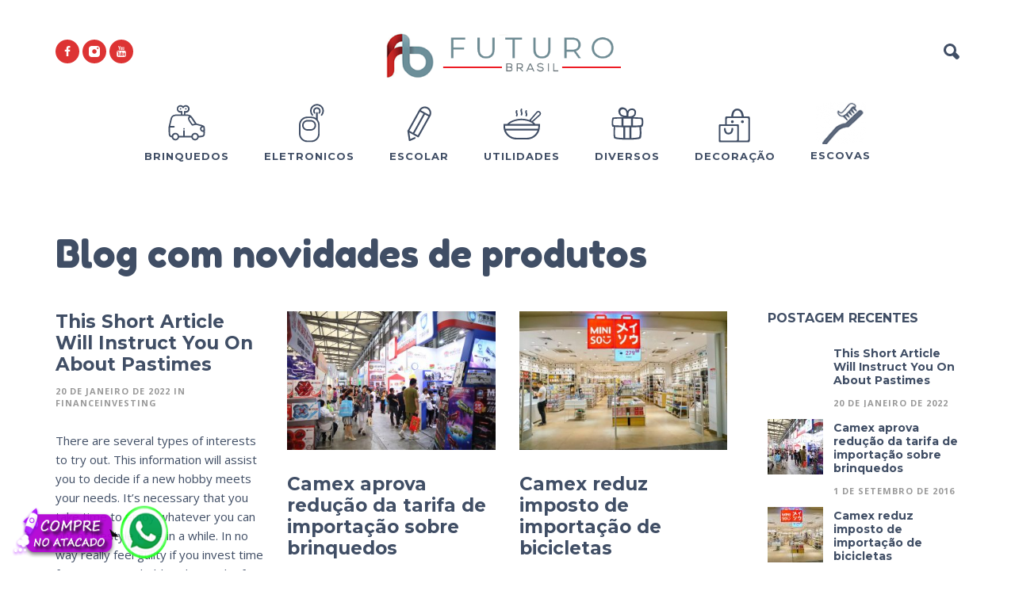

--- FILE ---
content_type: text/html; charset=UTF-8
request_url: https://futurobrasil.com/blog/
body_size: 15219
content:
<!DOCTYPE html>
<html lang="pt-BR">
<head>
	<meta charset="UTF-8">
	<meta name="viewport" content="width=device-width, initial-scale=1, maximum-scale=1, user-scalable=no"/>
	<meta name="format-detection" content="telephone=no"/>
	<link rel="profile" href="http://gmpg.org/xfn/11">
	<title>Blog com novidades de produtos &#8211; Futuro Brasil Importação e Exportação</title>
<meta name='robots' content='max-image-preview:large' />
	<style>img:is([sizes="auto" i], [sizes^="auto," i]) { contain-intrinsic-size: 3000px 1500px }</style>
	<link rel="alternate" type="application/rss+xml" title="Feed para Futuro Brasil Importação e Exportação &raquo;" href="https://futurobrasil.com/feed/" />
<link rel="alternate" type="application/rss+xml" title="Feed de comentários para Futuro Brasil Importação e Exportação &raquo;" href="https://futurobrasil.com/comments/feed/" />
<script type="text/javascript">
/* <![CDATA[ */
window._wpemojiSettings = {"baseUrl":"https:\/\/s.w.org\/images\/core\/emoji\/15.0.3\/72x72\/","ext":".png","svgUrl":"https:\/\/s.w.org\/images\/core\/emoji\/15.0.3\/svg\/","svgExt":".svg","source":{"concatemoji":"https:\/\/futurobrasil.com\/wp-includes\/js\/wp-emoji-release.min.js?ver=6.7.4"}};
/*! This file is auto-generated */
!function(i,n){var o,s,e;function c(e){try{var t={supportTests:e,timestamp:(new Date).valueOf()};sessionStorage.setItem(o,JSON.stringify(t))}catch(e){}}function p(e,t,n){e.clearRect(0,0,e.canvas.width,e.canvas.height),e.fillText(t,0,0);var t=new Uint32Array(e.getImageData(0,0,e.canvas.width,e.canvas.height).data),r=(e.clearRect(0,0,e.canvas.width,e.canvas.height),e.fillText(n,0,0),new Uint32Array(e.getImageData(0,0,e.canvas.width,e.canvas.height).data));return t.every(function(e,t){return e===r[t]})}function u(e,t,n){switch(t){case"flag":return n(e,"\ud83c\udff3\ufe0f\u200d\u26a7\ufe0f","\ud83c\udff3\ufe0f\u200b\u26a7\ufe0f")?!1:!n(e,"\ud83c\uddfa\ud83c\uddf3","\ud83c\uddfa\u200b\ud83c\uddf3")&&!n(e,"\ud83c\udff4\udb40\udc67\udb40\udc62\udb40\udc65\udb40\udc6e\udb40\udc67\udb40\udc7f","\ud83c\udff4\u200b\udb40\udc67\u200b\udb40\udc62\u200b\udb40\udc65\u200b\udb40\udc6e\u200b\udb40\udc67\u200b\udb40\udc7f");case"emoji":return!n(e,"\ud83d\udc26\u200d\u2b1b","\ud83d\udc26\u200b\u2b1b")}return!1}function f(e,t,n){var r="undefined"!=typeof WorkerGlobalScope&&self instanceof WorkerGlobalScope?new OffscreenCanvas(300,150):i.createElement("canvas"),a=r.getContext("2d",{willReadFrequently:!0}),o=(a.textBaseline="top",a.font="600 32px Arial",{});return e.forEach(function(e){o[e]=t(a,e,n)}),o}function t(e){var t=i.createElement("script");t.src=e,t.defer=!0,i.head.appendChild(t)}"undefined"!=typeof Promise&&(o="wpEmojiSettingsSupports",s=["flag","emoji"],n.supports={everything:!0,everythingExceptFlag:!0},e=new Promise(function(e){i.addEventListener("DOMContentLoaded",e,{once:!0})}),new Promise(function(t){var n=function(){try{var e=JSON.parse(sessionStorage.getItem(o));if("object"==typeof e&&"number"==typeof e.timestamp&&(new Date).valueOf()<e.timestamp+604800&&"object"==typeof e.supportTests)return e.supportTests}catch(e){}return null}();if(!n){if("undefined"!=typeof Worker&&"undefined"!=typeof OffscreenCanvas&&"undefined"!=typeof URL&&URL.createObjectURL&&"undefined"!=typeof Blob)try{var e="postMessage("+f.toString()+"("+[JSON.stringify(s),u.toString(),p.toString()].join(",")+"));",r=new Blob([e],{type:"text/javascript"}),a=new Worker(URL.createObjectURL(r),{name:"wpTestEmojiSupports"});return void(a.onmessage=function(e){c(n=e.data),a.terminate(),t(n)})}catch(e){}c(n=f(s,u,p))}t(n)}).then(function(e){for(var t in e)n.supports[t]=e[t],n.supports.everything=n.supports.everything&&n.supports[t],"flag"!==t&&(n.supports.everythingExceptFlag=n.supports.everythingExceptFlag&&n.supports[t]);n.supports.everythingExceptFlag=n.supports.everythingExceptFlag&&!n.supports.flag,n.DOMReady=!1,n.readyCallback=function(){n.DOMReady=!0}}).then(function(){return e}).then(function(){var e;n.supports.everything||(n.readyCallback(),(e=n.source||{}).concatemoji?t(e.concatemoji):e.wpemoji&&e.twemoji&&(t(e.twemoji),t(e.wpemoji)))}))}((window,document),window._wpemojiSettings);
/* ]]> */
</script>
<link rel='stylesheet' id='twb-open-sans-css' href='https://fonts.googleapis.com/css?family=Open+Sans%3A300%2C400%2C500%2C600%2C700%2C800&#038;display=swap&#038;ver=6.7.4' type='text/css' media='all' />
<link rel='stylesheet' id='twb-global-css' href='https://futurobrasil.com/wp-content/plugins/form-maker/booster/assets/css/global.css?ver=1.0.0' type='text/css' media='all' />
<style id='wp-emoji-styles-inline-css' type='text/css'>

	img.wp-smiley, img.emoji {
		display: inline !important;
		border: none !important;
		box-shadow: none !important;
		height: 1em !important;
		width: 1em !important;
		margin: 0 0.07em !important;
		vertical-align: -0.1em !important;
		background: none !important;
		padding: 0 !important;
	}
</style>
<link rel='stylesheet' id='wp-block-library-css' href='https://futurobrasil.com/wp-includes/css/dist/block-library/style.min.css?ver=6.7.4' type='text/css' media='all' />
<style id='ce4wp-subscribe-style-inline-css' type='text/css'>
.wp-block-ce4wp-subscribe{max-width:840px;margin:0 auto}.wp-block-ce4wp-subscribe .title{margin-bottom:0}.wp-block-ce4wp-subscribe .subTitle{margin-top:0;font-size:0.8em}.wp-block-ce4wp-subscribe .disclaimer{margin-top:5px;font-size:0.8em}.wp-block-ce4wp-subscribe .disclaimer .disclaimer-label{margin-left:10px}.wp-block-ce4wp-subscribe .inputBlock{width:100%;margin-bottom:10px}.wp-block-ce4wp-subscribe .inputBlock input{width:100%}.wp-block-ce4wp-subscribe .inputBlock label{display:inline-block}.wp-block-ce4wp-subscribe .submit-button{margin-top:25px;display:block}.wp-block-ce4wp-subscribe .required-text{display:inline-block;margin:0;padding:0;margin-left:0.3em}.wp-block-ce4wp-subscribe .onSubmission{height:0;max-width:840px;margin:0 auto}.wp-block-ce4wp-subscribe .firstNameSummary .lastNameSummary{text-transform:capitalize}.wp-block-ce4wp-subscribe .ce4wp-inline-notification{display:flex;flex-direction:row;align-items:center;padding:13px 10px;width:100%;height:40px;border-style:solid;border-color:orange;border-width:1px;border-left-width:4px;border-radius:3px;background:rgba(255,133,15,0.1);flex:none;order:0;flex-grow:1;margin:0px 0px}.wp-block-ce4wp-subscribe .ce4wp-inline-warning-text{font-style:normal;font-weight:normal;font-size:16px;line-height:20px;display:flex;align-items:center;color:#571600;margin-left:9px}.wp-block-ce4wp-subscribe .ce4wp-inline-warning-icon{color:orange}.wp-block-ce4wp-subscribe .ce4wp-inline-warning-arrow{color:#571600;margin-left:auto}.wp-block-ce4wp-subscribe .ce4wp-banner-clickable{cursor:pointer}.ce4wp-link{cursor:pointer}

.no-flex{display:block}.sub-header{margin-bottom:1em}


</style>
<style id='classic-theme-styles-inline-css' type='text/css'>
/*! This file is auto-generated */
.wp-block-button__link{color:#fff;background-color:#32373c;border-radius:9999px;box-shadow:none;text-decoration:none;padding:calc(.667em + 2px) calc(1.333em + 2px);font-size:1.125em}.wp-block-file__button{background:#32373c;color:#fff;text-decoration:none}
</style>
<style id='global-styles-inline-css' type='text/css'>
:root{--wp--preset--aspect-ratio--square: 1;--wp--preset--aspect-ratio--4-3: 4/3;--wp--preset--aspect-ratio--3-4: 3/4;--wp--preset--aspect-ratio--3-2: 3/2;--wp--preset--aspect-ratio--2-3: 2/3;--wp--preset--aspect-ratio--16-9: 16/9;--wp--preset--aspect-ratio--9-16: 9/16;--wp--preset--color--black: #000000;--wp--preset--color--cyan-bluish-gray: #abb8c3;--wp--preset--color--white: #ffffff;--wp--preset--color--pale-pink: #f78da7;--wp--preset--color--vivid-red: #cf2e2e;--wp--preset--color--luminous-vivid-orange: #ff6900;--wp--preset--color--luminous-vivid-amber: #fcb900;--wp--preset--color--light-green-cyan: #7bdcb5;--wp--preset--color--vivid-green-cyan: #00d084;--wp--preset--color--pale-cyan-blue: #8ed1fc;--wp--preset--color--vivid-cyan-blue: #0693e3;--wp--preset--color--vivid-purple: #9b51e0;--wp--preset--gradient--vivid-cyan-blue-to-vivid-purple: linear-gradient(135deg,rgba(6,147,227,1) 0%,rgb(155,81,224) 100%);--wp--preset--gradient--light-green-cyan-to-vivid-green-cyan: linear-gradient(135deg,rgb(122,220,180) 0%,rgb(0,208,130) 100%);--wp--preset--gradient--luminous-vivid-amber-to-luminous-vivid-orange: linear-gradient(135deg,rgba(252,185,0,1) 0%,rgba(255,105,0,1) 100%);--wp--preset--gradient--luminous-vivid-orange-to-vivid-red: linear-gradient(135deg,rgba(255,105,0,1) 0%,rgb(207,46,46) 100%);--wp--preset--gradient--very-light-gray-to-cyan-bluish-gray: linear-gradient(135deg,rgb(238,238,238) 0%,rgb(169,184,195) 100%);--wp--preset--gradient--cool-to-warm-spectrum: linear-gradient(135deg,rgb(74,234,220) 0%,rgb(151,120,209) 20%,rgb(207,42,186) 40%,rgb(238,44,130) 60%,rgb(251,105,98) 80%,rgb(254,248,76) 100%);--wp--preset--gradient--blush-light-purple: linear-gradient(135deg,rgb(255,206,236) 0%,rgb(152,150,240) 100%);--wp--preset--gradient--blush-bordeaux: linear-gradient(135deg,rgb(254,205,165) 0%,rgb(254,45,45) 50%,rgb(107,0,62) 100%);--wp--preset--gradient--luminous-dusk: linear-gradient(135deg,rgb(255,203,112) 0%,rgb(199,81,192) 50%,rgb(65,88,208) 100%);--wp--preset--gradient--pale-ocean: linear-gradient(135deg,rgb(255,245,203) 0%,rgb(182,227,212) 50%,rgb(51,167,181) 100%);--wp--preset--gradient--electric-grass: linear-gradient(135deg,rgb(202,248,128) 0%,rgb(113,206,126) 100%);--wp--preset--gradient--midnight: linear-gradient(135deg,rgb(2,3,129) 0%,rgb(40,116,252) 100%);--wp--preset--font-size--small: 13px;--wp--preset--font-size--medium: 20px;--wp--preset--font-size--large: 36px;--wp--preset--font-size--x-large: 42px;--wp--preset--font-family--inter: "Inter", sans-serif;--wp--preset--font-family--cardo: Cardo;--wp--preset--spacing--20: 0.44rem;--wp--preset--spacing--30: 0.67rem;--wp--preset--spacing--40: 1rem;--wp--preset--spacing--50: 1.5rem;--wp--preset--spacing--60: 2.25rem;--wp--preset--spacing--70: 3.38rem;--wp--preset--spacing--80: 5.06rem;--wp--preset--shadow--natural: 6px 6px 9px rgba(0, 0, 0, 0.2);--wp--preset--shadow--deep: 12px 12px 50px rgba(0, 0, 0, 0.4);--wp--preset--shadow--sharp: 6px 6px 0px rgba(0, 0, 0, 0.2);--wp--preset--shadow--outlined: 6px 6px 0px -3px rgba(255, 255, 255, 1), 6px 6px rgba(0, 0, 0, 1);--wp--preset--shadow--crisp: 6px 6px 0px rgba(0, 0, 0, 1);}:where(.is-layout-flex){gap: 0.5em;}:where(.is-layout-grid){gap: 0.5em;}body .is-layout-flex{display: flex;}.is-layout-flex{flex-wrap: wrap;align-items: center;}.is-layout-flex > :is(*, div){margin: 0;}body .is-layout-grid{display: grid;}.is-layout-grid > :is(*, div){margin: 0;}:where(.wp-block-columns.is-layout-flex){gap: 2em;}:where(.wp-block-columns.is-layout-grid){gap: 2em;}:where(.wp-block-post-template.is-layout-flex){gap: 1.25em;}:where(.wp-block-post-template.is-layout-grid){gap: 1.25em;}.has-black-color{color: var(--wp--preset--color--black) !important;}.has-cyan-bluish-gray-color{color: var(--wp--preset--color--cyan-bluish-gray) !important;}.has-white-color{color: var(--wp--preset--color--white) !important;}.has-pale-pink-color{color: var(--wp--preset--color--pale-pink) !important;}.has-vivid-red-color{color: var(--wp--preset--color--vivid-red) !important;}.has-luminous-vivid-orange-color{color: var(--wp--preset--color--luminous-vivid-orange) !important;}.has-luminous-vivid-amber-color{color: var(--wp--preset--color--luminous-vivid-amber) !important;}.has-light-green-cyan-color{color: var(--wp--preset--color--light-green-cyan) !important;}.has-vivid-green-cyan-color{color: var(--wp--preset--color--vivid-green-cyan) !important;}.has-pale-cyan-blue-color{color: var(--wp--preset--color--pale-cyan-blue) !important;}.has-vivid-cyan-blue-color{color: var(--wp--preset--color--vivid-cyan-blue) !important;}.has-vivid-purple-color{color: var(--wp--preset--color--vivid-purple) !important;}.has-black-background-color{background-color: var(--wp--preset--color--black) !important;}.has-cyan-bluish-gray-background-color{background-color: var(--wp--preset--color--cyan-bluish-gray) !important;}.has-white-background-color{background-color: var(--wp--preset--color--white) !important;}.has-pale-pink-background-color{background-color: var(--wp--preset--color--pale-pink) !important;}.has-vivid-red-background-color{background-color: var(--wp--preset--color--vivid-red) !important;}.has-luminous-vivid-orange-background-color{background-color: var(--wp--preset--color--luminous-vivid-orange) !important;}.has-luminous-vivid-amber-background-color{background-color: var(--wp--preset--color--luminous-vivid-amber) !important;}.has-light-green-cyan-background-color{background-color: var(--wp--preset--color--light-green-cyan) !important;}.has-vivid-green-cyan-background-color{background-color: var(--wp--preset--color--vivid-green-cyan) !important;}.has-pale-cyan-blue-background-color{background-color: var(--wp--preset--color--pale-cyan-blue) !important;}.has-vivid-cyan-blue-background-color{background-color: var(--wp--preset--color--vivid-cyan-blue) !important;}.has-vivid-purple-background-color{background-color: var(--wp--preset--color--vivid-purple) !important;}.has-black-border-color{border-color: var(--wp--preset--color--black) !important;}.has-cyan-bluish-gray-border-color{border-color: var(--wp--preset--color--cyan-bluish-gray) !important;}.has-white-border-color{border-color: var(--wp--preset--color--white) !important;}.has-pale-pink-border-color{border-color: var(--wp--preset--color--pale-pink) !important;}.has-vivid-red-border-color{border-color: var(--wp--preset--color--vivid-red) !important;}.has-luminous-vivid-orange-border-color{border-color: var(--wp--preset--color--luminous-vivid-orange) !important;}.has-luminous-vivid-amber-border-color{border-color: var(--wp--preset--color--luminous-vivid-amber) !important;}.has-light-green-cyan-border-color{border-color: var(--wp--preset--color--light-green-cyan) !important;}.has-vivid-green-cyan-border-color{border-color: var(--wp--preset--color--vivid-green-cyan) !important;}.has-pale-cyan-blue-border-color{border-color: var(--wp--preset--color--pale-cyan-blue) !important;}.has-vivid-cyan-blue-border-color{border-color: var(--wp--preset--color--vivid-cyan-blue) !important;}.has-vivid-purple-border-color{border-color: var(--wp--preset--color--vivid-purple) !important;}.has-vivid-cyan-blue-to-vivid-purple-gradient-background{background: var(--wp--preset--gradient--vivid-cyan-blue-to-vivid-purple) !important;}.has-light-green-cyan-to-vivid-green-cyan-gradient-background{background: var(--wp--preset--gradient--light-green-cyan-to-vivid-green-cyan) !important;}.has-luminous-vivid-amber-to-luminous-vivid-orange-gradient-background{background: var(--wp--preset--gradient--luminous-vivid-amber-to-luminous-vivid-orange) !important;}.has-luminous-vivid-orange-to-vivid-red-gradient-background{background: var(--wp--preset--gradient--luminous-vivid-orange-to-vivid-red) !important;}.has-very-light-gray-to-cyan-bluish-gray-gradient-background{background: var(--wp--preset--gradient--very-light-gray-to-cyan-bluish-gray) !important;}.has-cool-to-warm-spectrum-gradient-background{background: var(--wp--preset--gradient--cool-to-warm-spectrum) !important;}.has-blush-light-purple-gradient-background{background: var(--wp--preset--gradient--blush-light-purple) !important;}.has-blush-bordeaux-gradient-background{background: var(--wp--preset--gradient--blush-bordeaux) !important;}.has-luminous-dusk-gradient-background{background: var(--wp--preset--gradient--luminous-dusk) !important;}.has-pale-ocean-gradient-background{background: var(--wp--preset--gradient--pale-ocean) !important;}.has-electric-grass-gradient-background{background: var(--wp--preset--gradient--electric-grass) !important;}.has-midnight-gradient-background{background: var(--wp--preset--gradient--midnight) !important;}.has-small-font-size{font-size: var(--wp--preset--font-size--small) !important;}.has-medium-font-size{font-size: var(--wp--preset--font-size--medium) !important;}.has-large-font-size{font-size: var(--wp--preset--font-size--large) !important;}.has-x-large-font-size{font-size: var(--wp--preset--font-size--x-large) !important;}
:where(.wp-block-post-template.is-layout-flex){gap: 1.25em;}:where(.wp-block-post-template.is-layout-grid){gap: 1.25em;}
:where(.wp-block-columns.is-layout-flex){gap: 2em;}:where(.wp-block-columns.is-layout-grid){gap: 2em;}
:root :where(.wp-block-pullquote){font-size: 1.5em;line-height: 1.6;}
</style>
<link rel='stylesheet' id='rs-plugin-settings-css' href='https://futurobrasil.com/wp-content/plugins/revslider---/public/assets/css/settings.css?ver=5.4.8.2' type='text/css' media='all' />
<style id='rs-plugin-settings-inline-css' type='text/css'>
#rs-demo-id {}
</style>
<style id='woocommerce-inline-inline-css' type='text/css'>
.woocommerce form .form-row .required { visibility: visible; }
</style>
<link rel='stylesheet' id='ideapark-core-css-css' href='https://futurobrasil.com/wp-content/uploads/kidz/min.css?ver=1721077695' type='text/css' media='all' />
<script type="text/template" id="tmpl-variation-template">
	<div class="woocommerce-variation-description">{{{ data.variation.variation_description }}}</div>
	<div class="woocommerce-variation-price">{{{ data.variation.price_html }}}</div>
	<div class="woocommerce-variation-availability">{{{ data.variation.availability_html }}}</div>
</script>
<script type="text/template" id="tmpl-unavailable-variation-template">
	<p role="alert">Desculpe, este produto não está disponível. Escolha uma combinação diferente.</p>
</script>
<script type="text/javascript" src="https://futurobrasil.com/wp-includes/js/jquery/jquery.min.js?ver=3.7.1" id="jquery-core-js"></script>
<script type="text/javascript" src="https://futurobrasil.com/wp-includes/js/jquery/jquery-migrate.min.js?ver=3.4.1" id="jquery-migrate-js"></script>
<script type="text/javascript" src="https://futurobrasil.com/wp-content/plugins/form-maker/booster/assets/js/circle-progress.js?ver=1.2.2" id="twb-circle-js"></script>
<script type="text/javascript" id="twb-global-js-extra">
/* <![CDATA[ */
var twb = {"nonce":"311cf3b3ba","ajax_url":"https:\/\/futurobrasil.com\/wp-admin\/admin-ajax.php","plugin_url":"https:\/\/futurobrasil.com\/wp-content\/plugins\/form-maker\/booster","href":"https:\/\/futurobrasil.com\/wp-admin\/admin.php?page=twb_form-maker"};
var twb = {"nonce":"311cf3b3ba","ajax_url":"https:\/\/futurobrasil.com\/wp-admin\/admin-ajax.php","plugin_url":"https:\/\/futurobrasil.com\/wp-content\/plugins\/form-maker\/booster","href":"https:\/\/futurobrasil.com\/wp-admin\/admin.php?page=twb_form-maker"};
/* ]]> */
</script>
<script type="text/javascript" src="https://futurobrasil.com/wp-content/plugins/form-maker/booster/assets/js/global.js?ver=1.0.0" id="twb-global-js"></script>
<script type="text/javascript" src="https://futurobrasil.com/wp-content/plugins/revslider---/public/assets/js/jquery.themepunch.tools.min.js?ver=5.4.8.2" id="tp-tools-js"></script>
<script type="text/javascript" src="https://futurobrasil.com/wp-content/plugins/revslider---/public/assets/js/jquery.themepunch.revolution.min.js?ver=5.4.8.2" id="revmin-js"></script>
<script type="text/javascript" src="https://futurobrasil.com/wp-content/plugins/woocommerce/assets/js/jquery-blockui/jquery.blockUI.min.js?ver=2.7.0-wc.9.4.2" id="jquery-blockui-js" data-wp-strategy="defer"></script>
<script type="text/javascript" id="wc-add-to-cart-js-extra">
/* <![CDATA[ */
var wc_add_to_cart_params = {"ajax_url":"\/wp-admin\/admin-ajax.php","wc_ajax_url":"\/?wc-ajax=%%endpoint%%","i18n_view_cart":"Ver carrinho","cart_url":"https:\/\/futurobrasil.com\/cart\/","is_cart":"","cart_redirect_after_add":"no"};
/* ]]> */
</script>
<script type="text/javascript" src="https://futurobrasil.com/wp-content/plugins/woocommerce/assets/js/frontend/add-to-cart.min.js?ver=9.4.2" id="wc-add-to-cart-js" defer="defer" data-wp-strategy="defer"></script>
<script type="text/javascript" src="https://futurobrasil.com/wp-content/plugins/woocommerce/assets/js/js-cookie/js.cookie.min.js?ver=2.1.4-wc.9.4.2" id="js-cookie-js" defer="defer" data-wp-strategy="defer"></script>
<script type="text/javascript" id="woocommerce-js-extra">
/* <![CDATA[ */
var woocommerce_params = {"ajax_url":"\/wp-admin\/admin-ajax.php","wc_ajax_url":"\/?wc-ajax=%%endpoint%%"};
/* ]]> */
</script>
<script type="text/javascript" src="https://futurobrasil.com/wp-content/plugins/woocommerce/assets/js/frontend/woocommerce.min.js?ver=9.4.2" id="woocommerce-js" defer="defer" data-wp-strategy="defer"></script>
<script type="text/javascript" id="kk-script-js-extra">
/* <![CDATA[ */
var fetchCartItems = {"ajax_url":"https:\/\/futurobrasil.com\/wp-admin\/admin-ajax.php","action":"kk_wc_fetchcartitems","nonce":"8985743df2","currency":"BRL"};
/* ]]> */
</script>
<script type="text/javascript" src="https://futurobrasil.com/wp-content/plugins/kliken-marketing-for-google/assets/kk-script.js?ver=6.7.4" id="kk-script-js"></script>
<script type="text/javascript" src="https://futurobrasil.com/wp-includes/js/underscore.min.js?ver=1.13.7" id="underscore-js"></script>
<script type="text/javascript" id="wp-util-js-extra">
/* <![CDATA[ */
var _wpUtilSettings = {"ajax":{"url":"\/wp-admin\/admin-ajax.php"}};
/* ]]> */
</script>
<script type="text/javascript" src="https://futurobrasil.com/wp-includes/js/wp-util.min.js?ver=6.7.4" id="wp-util-js"></script>
<link rel="https://api.w.org/" href="https://futurobrasil.com/wp-json/" /><link rel="EditURI" type="application/rsd+xml" title="RSD" href="https://futurobrasil.com/xmlrpc.php?rsd" />
<meta name="generator" content="WordPress 6.7.4" />
<meta name="generator" content="WooCommerce 9.4.2" />
<meta name="generator" content="Kidz 4.6" />
<!-- Global site tag (gtag.js) - Google Analytics -->
<script async src="https://www.googletagmanager.com/gtag/js?id=G-RWH6SHLDNW"></script>
<script>
  window.dataLayer = window.dataLayer || [];
  function gtag(){dataLayer.push(arguments);}
  gtag('js', new Date());

  gtag('config', 'G-RWH6SHLDNW');
</script>
<script type="text/javascript">
	var _swaMa=["1661615653"];"undefined"==typeof sw&&!function(e,s,a){function t(){for(;o[0]&&"loaded"==o[0][d];)i=o.shift(),i[w]=!c.parentNode.insertBefore(i,c)}for(var r,n,i,o=[],c=e.scripts[0],w="onreadystatechange",d="readyState";r=a.shift();)n=e.createElement(s),"async"in c?(n.async=!1,e.head.appendChild(n)):c[d]?(o.push(n),n[w]=t):e.write("<"+s+' src="'+r+'" defer></'+s+">"),n.src=r}(document,"script",["//analytics.sitewit.com/v3/"+_swaMa[0]+"/sw.js"]);
</script>
		<script>
			var ideapark_svg_content = "";
			var ajax = new XMLHttpRequest();
			ajax.open("GET", "https://futurobrasil.com/wp-content/themes/kidz/img/sprite.svg?v=1614472013", true);
			ajax.send();
			ajax.onload = function (e) {
				ideapark_svg_content = ajax.responseText;
				ideapark_download_svg_onload();
			};

			function ideapark_download_svg_onload() {
				if (typeof document.body != "undefined" && document.body != null && typeof document.body.childNodes != "undefined" && typeof document.body.childNodes[0] != "undefined") {
					var div = document.createElement("div");
					div.className = "svg-sprite-container";
					div.innerHTML = ideapark_svg_content;
					document.body.insertBefore(div, document.body.childNodes[0]);
				} else {
					setTimeout(ideapark_download_svg_onload, 100);
				}
			}

		</script>
			<link rel="preload" href="//fonts.googleapis.com/css?family=Open+Sans%3Aregular%2C700%7CFredoka+One%3Aregular%7CMontserrat%3A500%2C700%2C800%26subset%3Dlatin%2Clatin-ext&#038;display=swap" as="style"
			  onload="this.onload=null;this.rel='stylesheet'">
		<noscript>
			<link rel="stylesheet" href="//fonts.googleapis.com/css?family=Open+Sans%3Aregular%2C700%7CFredoka+One%3Aregular%7CMontserrat%3A500%2C700%2C800%26subset%3Dlatin%2Clatin-ext&#038;display=swap">
		</noscript>
			<noscript><style>.woocommerce-product-gallery{ opacity: 1 !important; }</style></noscript>
	<meta name="generator" content="Powered by Slider Revolution 5.4.8.2 - responsive, Mobile-Friendly Slider Plugin for WordPress with comfortable drag and drop interface." />
<style class='wp-fonts-local' type='text/css'>
@font-face{font-family:Inter;font-style:normal;font-weight:300 900;font-display:fallback;src:url('https://futurobrasil.com/wp-content/plugins/woocommerce/assets/fonts/Inter-VariableFont_slnt,wght.woff2') format('woff2');font-stretch:normal;}
@font-face{font-family:Cardo;font-style:normal;font-weight:400;font-display:fallback;src:url('https://futurobrasil.com/wp-content/plugins/woocommerce/assets/fonts/cardo_normal_400.woff2') format('woff2');}
</style>
<link rel="icon" href="https://futurobrasil.com/wp-content/uploads/2021/03/cropped-icone-32x32.png" sizes="32x32" />
<link rel="icon" href="https://futurobrasil.com/wp-content/uploads/2021/03/cropped-icone-192x192.png" sizes="192x192" />
<link rel="apple-touch-icon" href="https://futurobrasil.com/wp-content/uploads/2021/03/cropped-icone-180x180.png" />
<meta name="msapplication-TileImage" content="https://futurobrasil.com/wp-content/uploads/2021/03/cropped-icone-270x270.png" />
<script type="text/javascript">function setREVStartSize(e){									
						try{ e.c=jQuery(e.c);var i=jQuery(window).width(),t=9999,r=0,n=0,l=0,f=0,s=0,h=0;
							if(e.responsiveLevels&&(jQuery.each(e.responsiveLevels,function(e,f){f>i&&(t=r=f,l=e),i>f&&f>r&&(r=f,n=e)}),t>r&&(l=n)),f=e.gridheight[l]||e.gridheight[0]||e.gridheight,s=e.gridwidth[l]||e.gridwidth[0]||e.gridwidth,h=i/s,h=h>1?1:h,f=Math.round(h*f),"fullscreen"==e.sliderLayout){var u=(e.c.width(),jQuery(window).height());if(void 0!=e.fullScreenOffsetContainer){var c=e.fullScreenOffsetContainer.split(",");if (c) jQuery.each(c,function(e,i){u=jQuery(i).length>0?u-jQuery(i).outerHeight(!0):u}),e.fullScreenOffset.split("%").length>1&&void 0!=e.fullScreenOffset&&e.fullScreenOffset.length>0?u-=jQuery(window).height()*parseInt(e.fullScreenOffset,0)/100:void 0!=e.fullScreenOffset&&e.fullScreenOffset.length>0&&(u-=parseInt(e.fullScreenOffset,0))}f=u}else void 0!=e.minHeight&&f<e.minHeight&&(f=e.minHeight);e.c.closest(".rev_slider_wrapper").css({height:f})					
						}catch(d){console.log("Failure at Presize of Slider:"+d)}						
					};</script>
<style type="text/css">.product .price, .price, .woocommerce-mini-cart__total, .woocommerce-Price-amount, .price-wrapper {
						display:none !important;
					}.product .single_add_to_cart_button, .product .add_to_cart_button {
				display:none !important;
			}</style></head>
<body class="blog theme-kidz woocommerce-no-js sidebar-right header-type-2 sticky-type-2 layout-fullscreen fullwidth-slider mega-menu woocommerce-on preload">
<!-- Google Tag Manager (noscript) -->
<noscript><iframe src="https://www.googletagmanager.com/ns.html?id=GTM-W94PKRG"
height="0" width="0" style="display:none;visibility:hidden"></iframe></noscript>
<!-- End Google Tag Manager (noscript) --><div id="ajax-search" class="search-type-1 hidden">
	<div class="container ajax-search-container">
		<div class="ajax-search-tip">O que você está procurando?</div>
		
	<form role="search" method="get" action="https://futurobrasil.com/">
		<input id="ajax-search-input" autocomplete="off" type="text" name="s" placeholder="Procure por código, nome ou marca..." value="" /><input type="hidden" name="post_type" value="product"><a id="search-close" href="#">
			<svg>
				<use xlink:href="#svg-close" />
			</svg>
		</a>
		<button type="submit" class="search">
			<svg>
				<use xlink:href="#svg-search" />
			</svg>
		</button>
	</form>	</div>
</div>
	<div id="ajax-search-result" class="search-type-1 loading">
		<div class="container ajax-search-result-container js-ajax-search-result"></div>
	</div>
<div class="search-shadow search-type-1 hidden">
	<span class="ip-shop-loop-loading"><i></i><i></i><i></i></span>
</div>
<div id="wrap"
	 class="search-type-1 ">
	<header id="header">
				<div class="main-menu">
			<div class="container">
				<a class="mobile-menu" onclick="return false;">
					<svg>
						<use xlink:href="#svg-bars"/>
					</svg>
				</a>
				<div class="container-2">
					<div class="header-buttons">
																			<a class="search" onclick="return false;">
								<svg>
									<use xlink:href="#svg-search"/>
								</svg>
							</a>
																							</div>
											<div class="soc">
				<a href="https://www.facebook.com/FuturoBrasilimportadora" target="_blank"
			   style="background-color: #dd3333">
				<svg class="soc-img soc-facebook"
				     style="fill: #ffffff">
					<use
						xlink:href="#svg-facebook"/>
				</svg>
			</a>
						<a href="https://www.instagram.com/futurobrasilimportadora/" target="_blank"
			   style="background-color: #dd3333">
				<svg class="soc-img soc-instagram"
				     style="fill: #ffffff">
					<use
						xlink:href="#svg-instagram"/>
				</svg>
			</a>
											<a href="https://www.youtube.com/channel/UCZS2KMive41rdcW8SsvZfKQ" target="_blank"
			   style="background-color: #dd3333">
				<svg class="soc-img soc-youtube"
				     style="fill: #ffffff">
					<use
						xlink:href="#svg-youtube"/>
				</svg>
			</a>
											</div>										<span class="logo-wrap">
			<a href="https://futurobrasil.com/">					<img src="https://futurobrasil.com/wp-content/uploads/2021/03/logo.png" alt="Futuro Brasil Importação e Exportação" class="logo"  style="max-width: 310px; max-height: 310px;" />
				</a></span>
				</div>

				<div class="menu-shadow hidden"></div>

												<div class="product-categories product-categories--1 ">
					<ul id="menu-mega-menu" class="menu main-menu-container main-menu-icons main-menu-responsive"><li id="menu-item-1308" class="menu-item-type-custom menu-item-object-custom menu-item-has-children menu-item-1308 items-7 menu-col-3 with-icon"><a href="https://futurobrasil.com/categoria-produto/brinquedos/"><svg><use xlink:href="#svg-icon-46" /></svg><span>Brinquedos</span></a><a class="js-more" href="#"><i class="more"></i></a>
<ul class="sub-menu">
	<li id="menu-item-1192" class="menu-item-type-custom menu-item-object-custom menu-item-1192 without-icon"><a href="https://futurobrasil.com/categoria-produto/brinquedos/slime/">Slime</a><a class="js-more" href="#"><i class="more"></i></a></li>
	<li id="menu-item-1268" class="menu-item-type-custom menu-item-object-custom menu-item-1268 without-icon"><a href="https://futurobrasil.com/categoria-produto/car-seats/bonecas/">Bonecas</a><a class="js-more" href="#"><i class="more"></i></a></li>
	<li id="menu-item-1180" class="menu-item-type-custom menu-item-object-custom menu-item-1180 without-icon"><a href="https://futurobrasil.com/categoria-produto/brinquedos/bonecos/">Bonecos</a><a class="js-more" href="#"><i class="more"></i></a></li>
	<li id="menu-item-1182" class="menu-item-type-custom menu-item-object-custom menu-item-1182 without-icon"><a href="https://futurobrasil.com/categoria-produto/car-seats/carrinhos-e-cia/">Carrinhos e cia</a><a class="js-more" href="#"><i class="more"></i></a></li>
	<li id="menu-item-1191" class="menu-item-type-custom menu-item-object-custom menu-item-1191 without-icon"><a href="https://futurobrasil.com/categoria-produto/brinquedos/kit-casinha/">Kit Casinha</a><a class="js-more" href="#"><i class="more"></i></a></li>
	<li id="menu-item-1187" class="menu-item-type-custom menu-item-object-custom menu-item-1187 without-icon"><a href="https://futurobrasil.com/categoria-produto/brinquedos/kit-de-cozinha/">Kit de Cozinha</a><a class="js-more" href="#"><i class="more"></i></a></li>
	<li id="menu-item-1189" class="menu-item-type-custom menu-item-object-custom menu-item-1189 without-icon"><a href="https://futurobrasil.com/categoria-produto/brinquedos/chocalho-infantil/">Chocalho Infantil</a><a class="js-more" href="#"><i class="more"></i></a></li>
	<li id="menu-item-1741" class="menu-item-type-custom menu-item-object-custom menu-item-1741 without-icon"><a href="https://futurobrasil.com/categoria-produto/brinquedos/jogos-educativos/">Jogos Educativos</a><a class="js-more" href="#"><i class="more"></i></a></li>
	<li id="menu-item-1183" class="menu-item-type-custom menu-item-object-custom menu-item-1183 without-icon"><a href="https://futurobrasil.com/categoria-produto/brinquedos/pistola-lanca-agua/">Pistola Lança Água</a><a class="js-more" href="#"><i class="more"></i></a></li>
	<li id="menu-item-2339" class="menu-item-type-custom menu-item-object-custom menu-item-2339 without-icon"><a href="https://futurobrasil.com/categoria-produto/brinquedos/arminha-de-brinquedo/">Arminha de Brinquedo</a><a class="js-more" href="#"><i class="more"></i></a></li>
	<li id="menu-item-1181" class="menu-item-type-custom menu-item-object-custom menu-item-1181 without-icon"><a href="https://futurobrasil.com/categoria-produto/car-seats/instrumentos-musical/">Instrumentos musicais</a><a class="js-more" href="#"><i class="more"></i></a></li>
	<li id="menu-item-2340" class="menu-item-type-custom menu-item-object-custom menu-item-2340 without-icon"><a href="https://futurobrasil.com/categoria-produto/brinquedos/brinquedos-com-luz-e-som/">Brinquedo c/ Luz e Som</a><a class="js-more" href="#"><i class="more"></i></a></li>
</ul>
</li>
<li id="menu-item-1282" class="menu-item-type-custom menu-item-object-custom menu-item-has-children menu-item-1282 items-7 menu-col-2 with-icon"><a href="https://futurobrasil.com/categoria-produto/feeding/"><svg><use xlink:href="#svg-icon-22" /></svg><span>Eletronicos</span></a><a class="js-more" href="#"><i class="more"></i></a>
<ul class="sub-menu">
	<li id="menu-item-1445" class="menu-item-type-custom menu-item-object-custom menu-item-1445 without-icon"><a href="https://futurobrasil.com/categoria-produto/feeding/ring-light/">Ring Light</a><a class="js-more" href="#"><i class="more"></i></a></li>
	<li id="menu-item-2600" class="menu-item-type-custom menu-item-object-custom menu-item-2600 without-icon"><a href="https://futurobrasil.com/categoria-produto/feeding/ventiladores/">Ventiladores</a><a class="js-more" href="#"><i class="more"></i></a></li>
	<li id="menu-item-2728" class="menu-item-type-custom menu-item-object-custom menu-item-2728 without-icon"><a href="https://futurobrasil.com/categoria-produto/feeding/chaleira-eletrica/">Chaleira Elétrica</a><a class="js-more" href="#"><i class="more"></i></a></li>
	<li id="menu-item-1195" class="menu-item-type-custom menu-item-object-custom menu-item-1195 without-icon"><a href="https://futurobrasil.com/categoria-produto/feeding/pistola-cola-quente/">Pistola Cola Quente</a><a class="js-more" href="#"><i class="more"></i></a></li>
	<li id="menu-item-1194" class="menu-item-type-custom menu-item-object-custom menu-item-1194 without-icon"><a href="https://futurobrasil.com/categoria-produto/feeding/fogao-eletrico-1-boca-110v/">Fogão Eletrico 1 Boca</a><a class="js-more" href="#"><i class="more"></i></a></li>
	<li id="menu-item-1193" class="menu-item-type-custom menu-item-object-custom menu-item-1193 without-icon"><a href="https://futurobrasil.com/categoria-produto/feeding/fogao-eletrico-2-bocas/">Fogão Eletrico 2 Bocas</a><a class="js-more" href="#"><i class="more"></i></a></li>
</ul>
</li>
<li id="menu-item-1307" class="menu-item-type-custom menu-item-object-custom menu-item-has-children menu-item-1307 items-7 with-icon"><a href="https://futurobrasil.com/categoria-produto/escolar/"><svg><use xlink:href="#svg-icon-39" /></svg><span>Escolar</span></a><a class="js-more" href="#"><i class="more"></i></a>
<ul class="sub-menu">
	<li id="menu-item-1306" class="menu-item-type-custom menu-item-object-custom menu-item-1306 without-icon"><a href="https://futurobrasil.com/categoria-produto/bath/mochilas/">Mochilas Infantil</a><a class="js-more" href="#"><i class="more"></i></a></li>
</ul>
</li>
<li id="menu-item-1205" class="menu-item-type-custom menu-item-object-custom menu-item-has-children menu-item-1205 items-7 menu-col-4 with-icon"><a href="https://futurobrasil.com/categoria-produto/utensilios-de-cozinha/#"><svg><use xlink:href="#svg-icon-23" /></svg><span>Utilidades</span></a><a class="js-more" href="#"><i class="more"></i></a>
<ul class="sub-menu">
	<li id="menu-item-2720" class="menu-item-type-custom menu-item-object-custom menu-item-2720 without-icon"><a href="https://futurobrasil.com/categoria-produto/utensilios-de-cozinha/ralador/">Ralador</a><a class="js-more" href="#"><i class="more"></i></a></li>
	<li id="menu-item-2476" class="menu-item-type-custom menu-item-object-custom menu-item-2476 without-icon"><a href="https://futurobrasil.com/categoria-produto/utensilios-de-cozinha/canecas/">Canecas</a><a class="js-more" href="#"><i class="more"></i></a></li>
	<li id="menu-item-2716" class="menu-item-type-custom menu-item-object-custom menu-item-2716 without-icon"><a href="https://futurobrasil.com/categoria-produto/utensilios-de-cozinha/utilidades/">Utilidades</a><a class="js-more" href="#"><i class="more"></i></a></li>
	<li id="menu-item-2475" class="menu-item-type-custom menu-item-object-custom menu-item-2475 without-icon"><a href="https://futurobrasil.com/categoria-produto/utensilios-de-cozinha/saladeiras/">Saladeiras</a><a class="js-more" href="#"><i class="more"></i></a></li>
	<li id="menu-item-1212" class="menu-item-type-custom menu-item-object-custom menu-item-1212 without-icon"><a href="https://futurobrasil.com/categoria-produto/utensilios-de-cozinha/trituradores/">Trituradores</a><a class="js-more" href="#"><i class="more"></i></a></li>
	<li id="menu-item-1217" class="menu-item-type-custom menu-item-object-custom menu-item-1217 without-icon"><a href="https://futurobrasil.com/categoria-produto/utensilios-de-cozinha/trituradores/">Processadores</a><a class="js-more" href="#"><i class="more"></i></a></li>
	<li id="menu-item-1211" class="menu-item-type-custom menu-item-object-custom menu-item-1211 without-icon"><a href="https://futurobrasil.com/categoria-produto/utensilios-de-cozinha/tacas-de-vidro/">Taças de Vidro</a><a class="js-more" href="#"><i class="more"></i></a></li>
	<li id="menu-item-1584" class="menu-item-type-custom menu-item-object-custom menu-item-1584 without-icon"><a href="https://futurobrasil.com/categoria-produto/utensilios-de-cozinha/garrafas-de-vidro/">Jarras de Vidro</a><a class="js-more" href="#"><i class="more"></i></a></li>
	<li id="menu-item-2477" class="menu-item-type-custom menu-item-object-custom menu-item-2477 without-icon"><a href="https://futurobrasil.com/categoria-produto/utensilios-de-cozinha/tigelas-de-vidro/">Tigelas de Vidro</a><a class="js-more" href="#"><i class="more"></i></a></li>
	<li id="menu-item-1210" class="menu-item-type-custom menu-item-object-custom menu-item-1210 without-icon"><a href="https://futurobrasil.com/categoria-produto/utensilios-de-cozinha/copos-de-vidros/">Copos de Vidro</a><a class="js-more" href="#"><i class="more"></i></a></li>
	<li id="menu-item-1216" class="menu-item-type-custom menu-item-object-custom menu-item-1216 without-icon"><a href="#">Potes de Vidros</a><a class="js-more" href="#"><i class="more"></i></a></li>
	<li id="menu-item-2719" class="menu-item-type-custom menu-item-object-custom menu-item-2719 without-icon"><a href="https://futurobrasil.com/categoria-produto/utensilios-de-cozinha/bacia-de-silicone/">Bacia de Silicone</a><a class="js-more" href="#"><i class="more"></i></a></li>
	<li id="menu-item-1204" class="menu-item-type-custom menu-item-object-custom menu-item-1204 without-icon"><a href="https://futurobrasil.com/categoria-produto/utensilios-de-cozinha/jogo-de-pote-plastico/">Potes de Plastico</a><a class="js-more" href="#"><i class="more"></i></a></li>
	<li id="menu-item-1218" class="menu-item-type-custom menu-item-object-custom menu-item-1218 without-icon"><a href="https://futurobrasil.com/categoria-produto/utensilios-de-cozinha/copos-de-plastico/">Copos de Plastico</a><a class="js-more" href="#"><i class="more"></i></a></li>
	<li id="menu-item-2717" class="menu-item-type-custom menu-item-object-custom menu-item-2717 without-icon"><a href="https://futurobrasil.com/categoria-produto/utensilios-de-cozinha/suqueira-de-vidro/">Suqueira de Vidro</a><a class="js-more" href="#"><i class="more"></i></a></li>
	<li id="menu-item-1213" class="menu-item-type-custom menu-item-object-custom menu-item-1213 without-icon"><a href="https://futurobrasil.com/categoria-produto/utensilios-de-cozinha/marmita-termica/">Marmitas Térmicas</a><a class="js-more" href="#"><i class="more"></i></a></li>
	<li id="menu-item-2718" class="menu-item-type-custom menu-item-object-custom menu-item-2718 without-icon"><a href="https://futurobrasil.com/categoria-produto/utensilios-de-cozinha/escorredor-de-silicone/">Escorredor de Silicone</a><a class="js-more" href="#"><i class="more"></i></a></li>
</ul>
</li>
<li id="menu-item-1002" class="menu-item-type-taxonomy menu-item-object-product_cat menu-item-has-children menu-item-1002 items-7 menu-col-3 with-icon"><a href="https://futurobrasil.com/categoria-produto/clothing/"><svg><use xlink:href="#svg-icon-8" /></svg><span>Diversos</span></a><a class="js-more" href="#"><i class="more"></i></a>
<ul class="sub-menu">
	<li id="menu-item-1197" class="menu-item-type-custom menu-item-object-custom menu-item-1197 without-icon"><a href="https://futurobrasil.com/categoria-produto/clothing/pilhas-comum/">Pilhas</a><a class="js-more" href="#"><i class="more"></i></a></li>
	<li id="menu-item-1215" class="menu-item-type-custom menu-item-object-custom menu-item-1215 without-icon"><a href="https://futurobrasil.com/categoria-produto/clothing/lanternas/">Lanterna</a><a class="js-more" href="#"><i class="more"></i></a></li>
	<li id="menu-item-1201" class="menu-item-type-custom menu-item-object-custom menu-item-1201 without-icon"><a href="https://futurobrasil.com/categoria-produto/clothing/tesouras/">Tesouras</a><a class="js-more" href="#"><i class="more"></i></a></li>
	<li id="menu-item-1214" class="menu-item-type-custom menu-item-object-custom menu-item-1214 without-icon"><a href="https://futurobrasil.com/categoria-produto/clothing/sapateiras/">Sapateiras</a><a class="js-more" href="#"><i class="more"></i></a></li>
	<li id="menu-item-1203" class="menu-item-type-custom menu-item-object-custom menu-item-1203 without-icon"><a href="#">Cola Bastão</a><a class="js-more" href="#"><i class="more"></i></a></li>
	<li id="menu-item-1200" class="menu-item-type-custom menu-item-object-custom menu-item-1200 without-icon"><a href="https://futurobrasil.com/categoria-produto/clothing/lupa-de-vidro/">Lupa de Vidro</a><a class="js-more" href="#"><i class="more"></i></a></li>
	<li id="menu-item-2634" class="menu-item-type-custom menu-item-object-custom menu-item-2634 without-icon"><a href="https://futurobrasil.com/categoria-produto/clothing/balanca-digital/">Balança Digital</a><a class="js-more" href="#"><i class="more"></i></a></li>
	<li id="menu-item-1198" class="menu-item-type-custom menu-item-object-custom menu-item-1198 without-icon"><a href="https://futurobrasil.com/shop/alicate-de-unha-em-aco-inox/">Alicate de Unha</a><a class="js-more" href="#"><i class="more"></i></a></li>
	<li id="menu-item-1219" class="menu-item-type-custom menu-item-object-custom menu-item-1219 without-icon"><a href="https://futurobrasil.com/categoria-produto/clothing/gacho-de-paredes/">Gacho de Parede</a><a class="js-more" href="#"><i class="more"></i></a></li>
	<li id="menu-item-1199" class="menu-item-type-custom menu-item-object-custom menu-item-1199 without-icon"><a href="https://futurobrasil.com/categoria-produto/clothing/cortador-de-unha/">Cortador de Unha</a><a class="js-more" href="#"><i class="more"></i></a></li>
	<li id="menu-item-2643" class="menu-item-type-custom menu-item-object-custom menu-item-2643 without-icon"><a href="https://futurobrasil.com/categoria-produto/feeding/pistola-cola-quente/">Pistola Cola Quente</a><a class="js-more" href="#"><i class="more"></i></a></li>
	<li id="menu-item-1202" class="menu-item-type-custom menu-item-object-custom menu-item-1202 without-icon"><a href="https://futurobrasil.com/categoria-produto/clothing/refil-de-cola-quente/">Refil de Cola Quente</a><a class="js-more" href="#"><i class="more"></i></a></li>
</ul>
</li>
<li id="menu-item-1323" class="menu-item-type-custom menu-item-object-custom menu-item-has-children menu-item-1323 items-7 menu-col-2 with-icon"><a href="https://futurobrasil.com/categoria-produto/decoracao/"><svg><use xlink:href="#svg-icon-9" /></svg><span>Decoração</span></a><a class="js-more" href="#"><i class="more"></i></a>
<ul class="sub-menu">
	<li id="menu-item-2568" class="menu-item-type-custom menu-item-object-custom menu-item-2568 without-icon"><a href="https://futurobrasil.com/categoria-produto/decoracao/almofadas/">Almofadas</a><a class="js-more" href="#"><i class="more"></i></a></li>
	<li id="menu-item-2570" class="menu-item-type-custom menu-item-object-custom menu-item-2570 without-icon"><a href="https://futurobrasil.com/categoria-produto/decoracao/porta-joias/">Porta Joias</a><a class="js-more" href="#"><i class="more"></i></a></li>
	<li id="menu-item-2566" class="menu-item-type-custom menu-item-object-custom menu-item-2566 without-icon"><a href="https://futurobrasil.com/categoria-produto/decoracao/porta-trecos-resina/">Porta Trecos</a><a class="js-more" href="#"><i class="more"></i></a></li>
	<li id="menu-item-2572" class="menu-item-type-custom menu-item-object-custom menu-item-2572 without-icon"><a href="https://futurobrasil.com/categoria-produto/decoracao/porta-retratos/">Porta Retrato</a><a class="js-more" href="#"><i class="more"></i></a></li>
	<li id="menu-item-2579" class="menu-item-type-custom menu-item-object-custom menu-item-2579 without-icon"><a href="https://futurobrasil.com/categoria-produto/decoracao/mesa-de-centro/">Mesa de Centro</a><a class="js-more" href="#"><i class="more"></i></a></li>
	<li id="menu-item-2571" class="menu-item-type-custom menu-item-object-custom menu-item-2571 without-icon"><a href="https://futurobrasil.com/categoria-produto/decoracao/objeto-de-ornamentacao/">Objetos Decorativos</a><a class="js-more" href="#"><i class="more"></i></a></li>
	<li id="menu-item-2569" class="menu-item-type-custom menu-item-object-custom menu-item-2569 without-icon"><a href="https://futurobrasil.com/categoria-produto/decoracao/quadro-com-ganchos-em-madeira/">Gancho para Parede</a><a class="js-more" href="#"><i class="more"></i></a></li>
	<li id="menu-item-2567" class="menu-item-type-custom menu-item-object-custom menu-item-2567 without-icon"><a href="https://futurobrasil.com/categoria-produto/decoracao/prateleira-decorativa/">Prateleira Decorativa</a><a class="js-more" href="#"><i class="more"></i></a></li>
</ul>
</li>
<li id="menu-item-1285" class="menu-item-type-custom menu-item-object-custom menu-item-has-children menu-item-1285 items-7 menu-col-2 with-icon"><a href="https://futurobrasil.com/categoria-produto/escova-dental/"><img src="https://futurobrasil.com/wp-content/uploads/2021/03/b03-4-63x53.png" alt="Escovas" srcset="https://futurobrasil.com/wp-content/uploads/2021/03/b03-4-63x53.png 63w, https://futurobrasil.com/wp-content/uploads/2021/03/b03-4.png 71w" sizes="(max-width: 63px) 100vw, 63px"/><span>Escovas</span></a><a class="js-more" href="#"><i class="more"></i></a>
<ul class="sub-menu">
	<li id="menu-item-2335" class="menu-item-type-custom menu-item-object-custom menu-item-2335 without-icon"><a href="https://futurobrasil.com/categoria-produto/escova-dental/escovas-infantil/">Escovas Infantil</a><a class="js-more" href="#"><i class="more"></i></a></li>
	<li id="menu-item-2338" class="menu-item-type-custom menu-item-object-custom menu-item-2338 without-icon"><a href="https://futurobrasil.com/categoria-produto/escova-dental/escovas-para-viagem/">Escovas para Viagem</a><a class="js-more" href="#"><i class="more"></i></a></li>
	<li id="menu-item-2337" class="menu-item-type-custom menu-item-object-custom menu-item-2337 without-icon"><a href="https://futurobrasil.com/categoria-produto/escova-dental/escovas-adulto-macia/">Escovas Adulto Macia</a><a class="js-more" href="#"><i class="more"></i></a></li>
	<li id="menu-item-2336" class="menu-item-type-custom menu-item-object-custom menu-item-2336 without-icon"><a href="https://futurobrasil.com/categoria-produto/escova-dental/escovas-adulto-media/">Escovas Adulto Media</a><a class="js-more" href="#"><i class="more"></i></a></li>
</ul>
</li>
</ul>										<a class="mobile-menu-close" onclick="return false;">
						<svg>
							<use xlink:href="#svg-close"/>
						</svg>
					</a>
											<div class="auth"><a href="https://futurobrasil.com/?page_id=1091" rel="nofollow"><svg><use xlink:href="#svg-user" /></svg><span>Fone: (11) 3312-3990</span></a></div>
										<a onclick="return false;" class="mobile-menu-back">
						<svg>
							<use xlink:href="#svg-angle-left"/>
						</svg>
						Back					</a>
																<a class="mobile-search" onclick="false;">
							<svg>
								<use xlink:href="#svg-search"/>
							</svg>
						</a>
									</div>
			</div>
		</div>
	</header>


<div class="ip-blog-container">
	<header class="main-header">
		<div class="container">
			<div class="row">
				<div class="col-md-9">
					<h1>Blog com novidades de produtos</h1>
				</div>
			</div>
		</div>
	</header>

	<div
		class="container blog-container archive hide-sidebar">
		<div class="row row-flex-desktop">
			<div
				class="col-md-9">
								<div class="js-sticky-sidebar-nearby">					<section role="main">
													<div class="grid masonry">
																	<article id="post-9292" class="post-9292 post type-post status-publish format-standard hentry category-financeinvesting tag-mittel-zur-penisvergroserung tag-penis-vergroserung-tabletten tag-penis-verlangern">

	
	<header class="post-header">
		<h2><a href="https://futurobrasil.com/this-short-article-will-instruct-you-on-about-pastimes/">This Short Article Will Instruct You On About Pastimes</a></h2>
		<div class="post-meta">
							<span class="post-date">
					20 de janeiro de 2022				</span>
										In				<ul class="post-categories">
					<li><a href="https://futurobrasil.com/category/financeinvesting/" title="Veja o resultado encontrado no blog FinanceInvesting" >FinanceInvesting</a></li>
				</ul>
					</div>
	</header>

	<div class="post-except">
					<p>There are several types of interests to try out. This information will assist you to decide if a new hobby meets your needs. It&#8217;s necessary that you take time to enjoy whatever you can out of lifestyle once in a while. In no way really feel guilty if you invest time for you to your hobby, due to the fact it&#8217;s excellent to improve your health! Specialists suggest immersing on your own in a interest regularly to relieve pressure, in addition to enhance your&hellip;</p>
			</div>

</article>																	<article id="post-80" class="post-80 post type-post status-publish format-standard has-post-thumbnail hentry category-noticias">

			<div class="post-img">
						<a href="https://futurobrasil.com/camex-aprova-reducao-da-tarifa-de-importacao-sobre-brinquedos/"><img width="360" height="240" src="https://futurobrasil.com/wp-content/uploads/2016/09/china_toy_expo4-360x240.jpg" class="attachment-medium size-medium wp-post-image" alt="" decoding="async" fetchpriority="high" srcset="https://futurobrasil.com/wp-content/uploads/2016/09/china_toy_expo4-360x240.jpg 360w, https://futurobrasil.com/wp-content/uploads/2016/09/china_toy_expo4-885x590.jpg 885w, https://futurobrasil.com/wp-content/uploads/2016/09/china_toy_expo4-142x95.jpg 142w, https://futurobrasil.com/wp-content/uploads/2016/09/china_toy_expo4-375x250.jpg 375w, https://futurobrasil.com/wp-content/uploads/2016/09/china_toy_expo4-80x53.jpg 80w, https://futurobrasil.com/wp-content/uploads/2016/09/china_toy_expo4.jpg 1134w" sizes="(max-width: 360px) 100vw, 360px" /></a>
		</div>
	
	<header class="post-header">
		<h2><a href="https://futurobrasil.com/camex-aprova-reducao-da-tarifa-de-importacao-sobre-brinquedos/">Camex aprova redução da tarifa de importação sobre brinquedos</a></h2>
		<div class="post-meta">
							<span class="post-date">
					1 de setembro de 2016				</span>
										In				<ul class="post-categories">
					<li><a href="https://futurobrasil.com/category/noticias/" title="Veja o resultado encontrado no blog Noticias" >Noticias</a></li>
				</ul>
					</div>
	</header>

	<div class="post-except">
					<p>A very bad quack might jinx zippy fowls. Few quips galvanized the mock jury box</p>
			</div>

</article>																	<article id="post-76" class="post-76 post type-post status-publish format-standard has-post-thumbnail hentry category-noticias">

			<div class="post-img">
						<a href="https://futurobrasil.com/vendas-para-o-exterior-cresceram-211-em-relacao-ao-ano-anterior-enquanto-as-importacoes-avancaram-45-garantindo-ao-pais-um-superavit-comercial-recorde-as-exportacoes-da-china-aumentaram-no-ritmo/"><img width="360" height="240" src="https://futurobrasil.com/wp-content/uploads/2016/09/miniso-8908947-360x240.jpg" class="attachment-medium size-medium wp-post-image" alt="" decoding="async" srcset="https://futurobrasil.com/wp-content/uploads/2016/09/miniso-8908947-360x240.jpg 360w, https://futurobrasil.com/wp-content/uploads/2016/09/miniso-8908947-142x95.jpg 142w, https://futurobrasil.com/wp-content/uploads/2016/09/miniso-8908947-375x250.jpg 375w, https://futurobrasil.com/wp-content/uploads/2016/09/miniso-8908947-80x53.jpg 80w, https://futurobrasil.com/wp-content/uploads/2016/09/miniso-8908947.jpg 678w" sizes="(max-width: 360px) 100vw, 360px" /></a>
		</div>
	
	<header class="post-header">
		<h2><a href="https://futurobrasil.com/vendas-para-o-exterior-cresceram-211-em-relacao-ao-ano-anterior-enquanto-as-importacoes-avancaram-45-garantindo-ao-pais-um-superavit-comercial-recorde-as-exportacoes-da-china-aumentaram-no-ritmo/">Camex reduz imposto de importação de bicicletas</a></h2>
		<div class="post-meta">
							<span class="post-date">
					1 de setembro de 2016				</span>
										In				<ul class="post-categories">
					<li><a href="https://futurobrasil.com/category/noticias/" title="Veja o resultado encontrado no blog Noticias" >Noticias</a></li>
				</ul>
					</div>
	</header>

	<div class="post-except">
					<p>A very bad quack might jinx zippy fowls. Few quips galvanized the mock jury box</p>
			</div>

</article>																	<article id="post-65" class="post-65 post type-post status-publish format-standard has-post-thumbnail hentry category-noticias">

			<div class="post-img">
						<a href="https://futurobrasil.com/brawny-gods-just-flocked-up-to-quiz-and-vex-him/"><img width="360" height="240" src="https://futurobrasil.com/wp-content/uploads/2016/09/a05-3-360x240.jpg" class="attachment-medium size-medium wp-post-image" alt="" decoding="async" srcset="https://futurobrasil.com/wp-content/uploads/2016/09/a05-3-360x240.jpg 360w, https://futurobrasil.com/wp-content/uploads/2016/09/a05-3-142x95.jpg 142w, https://futurobrasil.com/wp-content/uploads/2016/09/a05-3-375x250.jpg 375w, https://futurobrasil.com/wp-content/uploads/2016/09/a05-3-80x53.jpg 80w, https://futurobrasil.com/wp-content/uploads/2016/09/a05-3.jpg 678w" sizes="(max-width: 360px) 100vw, 360px" /></a>
		</div>
	
	<header class="post-header">
		<h2><a href="https://futurobrasil.com/brawny-gods-just-flocked-up-to-quiz-and-vex-him/">Novos carrinhos da Futuro Brasil  – Coleção 2021</a></h2>
		<div class="post-meta">
							<span class="post-date">
					1 de setembro de 2016				</span>
										In				<ul class="post-categories">
					<li><a href="https://futurobrasil.com/category/noticias/" title="Veja o resultado encontrado no blog Noticias" >Noticias</a></li>
				</ul>
					</div>
	</header>

	<div class="post-except">
					<p>The quick, brown fox jumps over a lazy dog. DJs flock by when MTV ax quiz prog. Junk MTV quiz graced by fox whelps. </p>
			</div>

</article>																	<article id="post-70" class="post-70 post type-post status-publish format-standard has-post-thumbnail hentry category-noticias">

			<div class="post-img">
						<a href="https://futurobrasil.com/brinquedos-no-atacado-distribuidores-para-revenda/"><img width="360" height="240" src="https://futurobrasil.com/wp-content/uploads/2016/09/miniso-8908947-2-360x240.jpg" class="attachment-medium size-medium wp-post-image" alt="" decoding="async" loading="lazy" srcset="https://futurobrasil.com/wp-content/uploads/2016/09/miniso-8908947-2-360x240.jpg 360w, https://futurobrasil.com/wp-content/uploads/2016/09/miniso-8908947-2-142x95.jpg 142w, https://futurobrasil.com/wp-content/uploads/2016/09/miniso-8908947-2-375x250.jpg 375w, https://futurobrasil.com/wp-content/uploads/2016/09/miniso-8908947-2-80x53.jpg 80w, https://futurobrasil.com/wp-content/uploads/2016/09/miniso-8908947-2.jpg 678w" sizes="auto, (max-width: 360px) 100vw, 360px" /></a>
		</div>
	
	<header class="post-header">
		<h2><a href="https://futurobrasil.com/brinquedos-no-atacado-distribuidores-para-revenda/">Brinquedos no Atacado para distribuidores e revenda</a></h2>
		<div class="post-meta">
							<span class="post-date">
					1 de setembro de 2016				</span>
										In				<ul class="post-categories">
					<li><a href="https://futurobrasil.com/category/noticias/" title="Veja o resultado encontrado no blog Noticias" >Noticias</a></li>
				</ul>
					</div>
	</header>

	<div class="post-except">
					<p>Jack quietly moved up front and seized the big ball of wax</p>
			</div>

</article>																<div class="post-sizer"></div>
							</div>
							<div class="clearfix"></div>
												</section>
									</div>			</div>
							<div class="col-md-3">
										<div class="js-sticky-sidebar">						<aside id="sidebar">
	<aside id="ideapark_latest_posts_widget-3" class="widget custom-latest-posts-widget"><h2 class="widget-title">Postagem Recentes</h2>			<ul>
									<li>
												<div class="post-content">
							<a href="https://futurobrasil.com/this-short-article-will-instruct-you-on-about-pastimes/" rel="bookmark">
								<h4>This Short Article Will Instruct You On About Pastimes</h4>
							</a>
							<span class="post-meta post-date">20 de janeiro de 2022</span>
						</div>
					</li>
									<li>
													<div class="post-img">
								<a href="https://futurobrasil.com/camex-aprova-reducao-da-tarifa-de-importacao-sobre-brinquedos/" rel="bookmark">
									<img width="70" height="70" src="https://futurobrasil.com/wp-content/uploads/2016/09/china_toy_expo4-70x70.jpg" class="attachment-thumbnail size-thumbnail wp-post-image" alt="" decoding="async" loading="lazy" srcset="https://futurobrasil.com/wp-content/uploads/2016/09/china_toy_expo4-70x70.jpg 70w, https://futurobrasil.com/wp-content/uploads/2016/09/china_toy_expo4-420x420.jpg 420w, https://futurobrasil.com/wp-content/uploads/2016/09/china_toy_expo4-140x140.jpg 140w, https://futurobrasil.com/wp-content/uploads/2016/09/china_toy_expo4-210x210.jpg 210w" sizes="auto, (max-width: 70px) 100vw, 70px" />								</a>
							</div>
												<div class="post-content">
							<a href="https://futurobrasil.com/camex-aprova-reducao-da-tarifa-de-importacao-sobre-brinquedos/" rel="bookmark">
								<h4>Camex aprova redução da tarifa de importação sobre brinquedos</h4>
							</a>
							<span class="post-meta post-date">1 de setembro de 2016</span>
						</div>
					</li>
									<li>
													<div class="post-img">
								<a href="https://futurobrasil.com/vendas-para-o-exterior-cresceram-211-em-relacao-ao-ano-anterior-enquanto-as-importacoes-avancaram-45-garantindo-ao-pais-um-superavit-comercial-recorde-as-exportacoes-da-china-aumentaram-no-ritmo/" rel="bookmark">
									<img width="70" height="70" src="https://futurobrasil.com/wp-content/uploads/2016/09/miniso-8908947-70x70.jpg" class="attachment-thumbnail size-thumbnail wp-post-image" alt="" decoding="async" loading="lazy" srcset="https://futurobrasil.com/wp-content/uploads/2016/09/miniso-8908947-70x70.jpg 70w, https://futurobrasil.com/wp-content/uploads/2016/09/miniso-8908947-420x420.jpg 420w, https://futurobrasil.com/wp-content/uploads/2016/09/miniso-8908947-140x140.jpg 140w, https://futurobrasil.com/wp-content/uploads/2016/09/miniso-8908947-210x210.jpg 210w" sizes="auto, (max-width: 70px) 100vw, 70px" />								</a>
							</div>
												<div class="post-content">
							<a href="https://futurobrasil.com/vendas-para-o-exterior-cresceram-211-em-relacao-ao-ano-anterior-enquanto-as-importacoes-avancaram-45-garantindo-ao-pais-um-superavit-comercial-recorde-as-exportacoes-da-china-aumentaram-no-ritmo/" rel="bookmark">
								<h4>Camex reduz imposto de importação de bicicletas</h4>
							</a>
							<span class="post-meta post-date">1 de setembro de 2016</span>
						</div>
					</li>
									<li>
													<div class="post-img">
								<a href="https://futurobrasil.com/brawny-gods-just-flocked-up-to-quiz-and-vex-him/" rel="bookmark">
									<img width="70" height="70" src="https://futurobrasil.com/wp-content/uploads/2016/09/a05-3-70x70.jpg" class="attachment-thumbnail size-thumbnail wp-post-image" alt="" decoding="async" loading="lazy" srcset="https://futurobrasil.com/wp-content/uploads/2016/09/a05-3-70x70.jpg 70w, https://futurobrasil.com/wp-content/uploads/2016/09/a05-3-420x420.jpg 420w, https://futurobrasil.com/wp-content/uploads/2016/09/a05-3-140x140.jpg 140w, https://futurobrasil.com/wp-content/uploads/2016/09/a05-3-210x210.jpg 210w" sizes="auto, (max-width: 70px) 100vw, 70px" />								</a>
							</div>
												<div class="post-content">
							<a href="https://futurobrasil.com/brawny-gods-just-flocked-up-to-quiz-and-vex-him/" rel="bookmark">
								<h4>Novos carrinhos da Futuro Brasil  – Coleção 2021</h4>
							</a>
							<span class="post-meta post-date">1 de setembro de 2016</span>
						</div>
					</li>
									<li>
													<div class="post-img">
								<a href="https://futurobrasil.com/brinquedos-no-atacado-distribuidores-para-revenda/" rel="bookmark">
									<img width="70" height="70" src="https://futurobrasil.com/wp-content/uploads/2016/09/miniso-8908947-2-70x70.jpg" class="attachment-thumbnail size-thumbnail wp-post-image" alt="" decoding="async" loading="lazy" srcset="https://futurobrasil.com/wp-content/uploads/2016/09/miniso-8908947-2-70x70.jpg 70w, https://futurobrasil.com/wp-content/uploads/2016/09/miniso-8908947-2-420x420.jpg 420w, https://futurobrasil.com/wp-content/uploads/2016/09/miniso-8908947-2-140x140.jpg 140w, https://futurobrasil.com/wp-content/uploads/2016/09/miniso-8908947-2-210x210.jpg 210w" sizes="auto, (max-width: 70px) 100vw, 70px" />								</a>
							</div>
												<div class="post-content">
							<a href="https://futurobrasil.com/brinquedos-no-atacado-distribuidores-para-revenda/" rel="bookmark">
								<h4>Brinquedos no Atacado para distribuidores e revenda</h4>
							</a>
							<span class="post-meta post-date">1 de setembro de 2016</span>
						</div>
					</li>
											</ul>
			</aside></aside>											</div>				</div>
					</div>
	</div>
</div>
<footer id="footer" class="footer--default">
	<div class="wrap" style="background-color:#ffffff">
		<div class="container">
						<div class="footer-sidebar">
	<div class="footer-sidebar__wrap">
					<div class="widget footer-widget">
				<div class="footer-logo">
	<a href="https://futurobrasil.com/">					<img src="https://futurobrasil.com/wp-content/uploads/2021/03/rodo.png" alt="Futuro Brasil Importação e Exportação" />
		
		</a></div>									<div class="contacts">
						<p>Futuro Brasil Importação e Exportação</p>
<p>Avenida Senador Queiros, 312 - sala 1402  Centro - São Paulo<br /><br /><span class="GRkHZd w8qArf">Telefone: </span><span class="LrzXr zdqRlf kno-fv"><span role="link" aria-label="Ligar para (11) 3312-3990">(11) 3312-3990</span></span></p>
<p>WhatsApp (11) 99506-7171<br /><a href="mailto:vendas@futurobrasil.com">vendas@futurobrasil.com</a></p>					</div>
							</div>
							<aside id="nav_menu-2" class="widget footer-widget widget_nav_menu"><h2 class="widget-title">INSTITUCIONAL</h2><div class="menu-institucional-container"><ul id="menu-institucional" class="menu"><li id="menu-item-1168" class="menu-item menu-item-type-custom menu-item-object-custom menu-item-1168"><a href="#">Localização</a></li>
<li id="menu-item-1166" class="menu-item menu-item-type-custom menu-item-object-custom menu-item-1166"><a href="https://futurobrasil.com/contato/">Fale Conosco</a></li>
<li id="menu-item-1165" class="menu-item menu-item-type-custom menu-item-object-custom menu-item-1165"><a href="https://futurobrasil.com/sobre-nossa-empresa/">Quem somos</a></li>
<li id="menu-item-1169" class="menu-item menu-item-type-custom menu-item-object-custom menu-item-1169"><a href="https://futurobrasil.com/cadastro/">Cadastro de Lojistas</a></li>
<li id="menu-item-1167" class="menu-item menu-item-type-custom menu-item-object-custom menu-item-1167"><a href="#">Histórico de Pedidos</a></li>
</ul></div></aside><aside id="nav_menu-3" class="widget footer-widget widget_nav_menu"><h2 class="widget-title">CATEGORIAS PRODUTOS</h2><div class="menu-footer-menu-container"><ul id="menu-footer-menu" class="menu"><li id="menu-item-1174" class="menu-item menu-item-type-custom menu-item-object-custom menu-item-1174"><a href="https://futurobrasil.com/categoria-produto/escova-dental/">Escovas</a></li>
<li id="menu-item-1170" class="menu-item menu-item-type-custom menu-item-object-custom menu-item-1170"><a href="https://futurobrasil.com/categoria-produto/brinquedos/">Brinquedos</a></li>
<li id="menu-item-1171" class="menu-item menu-item-type-custom menu-item-object-custom menu-item-1171"><a href="https://futurobrasil.com/categoria-produto/escolar/">Produtos Escolar</a></li>
<li id="menu-item-1172" class="menu-item menu-item-type-custom menu-item-object-custom menu-item-1172"><a href="https://futurobrasil.com/categoria-produto/feeding/">Eletroeletronicos</a></li>
<li id="menu-item-1173" class="menu-item menu-item-type-custom menu-item-object-custom menu-item-1173"><a href="https://futurobrasil.com/categoria-produto/utensilios-de-cozinha/#">Utilidades Domésticas</a></li>
</ul></div></aside>			</div>
</div>						<div class="row bottom white-footer-bg">
				<div class="col-xs-6 col-xs-push-6">
					<div class="soc">
				<a href="https://www.facebook.com/FuturoBrasilimportadora" target="_blank"
			   style="background-color: #dd3333">
				<svg class="soc-img soc-facebook"
				     style="fill: #ffffff">
					<use
						xlink:href="#svg-facebook"/>
				</svg>
			</a>
						<a href="https://www.instagram.com/futurobrasilimportadora/" target="_blank"
			   style="background-color: #dd3333">
				<svg class="soc-img soc-instagram"
				     style="fill: #ffffff">
					<use
						xlink:href="#svg-instagram"/>
				</svg>
			</a>
											<a href="https://www.youtube.com/channel/UCZS2KMive41rdcW8SsvZfKQ" target="_blank"
			   style="background-color: #dd3333">
				<svg class="soc-img soc-youtube"
				     style="fill: #ffffff">
					<use
						xlink:href="#svg-youtube"/>
				</svg>
			</a>
											</div>				</div>
				<div class="col-xs-6 col-xs-pull-6 copyright">© 2024 Todos os direitos reservados - Design By : Siteparalojas.com.br</div>
			</div>
		</div>
	</div>
</footer>
</div><!-- #wrap -->
<div id="ip-quickview"></div>
	<div class="to-top-button" style="background-color: #c6211f"><svg class="to-top-button__svg"><use xlink:href="#svg-top" /></svg></div>
<!-- Google Tag Manager -->
<script>(function(w,d,s,l,i){w[l]=w[l]||[];w[l].push({'gtm.start':
new Date().getTime(),event:'gtm.js'});var f=d.getElementsByTagName(s)[0],
j=d.createElement(s),dl=l!='dataLayer'?'&l='+l:'';j.async=true;j.src=
'https://www.googletagmanager.com/gtm.js?id='+i+dl;f.parentNode.insertBefore(j,f);
})(window,document,'script','dataLayer','GTM-W94PKRG');</script>
<!-- End Google Tag Manager -->
<style type="text/css">
#okapi-wasb-button{
    position: fixed;
    z-index: 9999999;
}
    #okapi-wasb-button{
        bottom: 15px;
        left: 15px;
    }
#okapi-wasb-icon{
    opacity: 0.95;
    width: 200px;
    height: 69px;
}
#okapi-wasb-icon:hover{
    opacity: 1;
}
@media only screen and (min-width: 320px){
    #okapi-wasb-button{
					display: block;
		    }
}
@media only screen and (min-width: 768px){
    #okapi-wasb-button{
					display: block;
		    }	    
}
@media only screen and (min-width: 992px){
    #okapi-wasb-button{
					display: block;
		    }
}
</style>
<a href="https://wa.me/5511995067171?text=Ol%C3%A1+Futuro+Brasil+%21+desejo+comprar+um+produto+do+site%21" id="okapi-wasb-button" target="_blank">
	<img id="okapi-wasb-icon" src="https://futurobrasil.com/wp-content/uploads/2024/08/chat.fw_-1.png">
</a>	<script type='text/javascript'>
		(function () {
			var c = document.body.className;
			c = c.replace(/woocommerce-no-js/, 'woocommerce-js');
			document.body.className = c;
		})();
	</script>
	<link rel='stylesheet' id='wc-blocks-style-css' href='https://futurobrasil.com/wp-content/plugins/woocommerce/assets/client/blocks/wc-blocks.css?ver=wc-9.4.2' type='text/css' media='all' />
<script type="text/javascript" id="ce4wp_form_submit-js-extra">
/* <![CDATA[ */
var ce4wp_form_submit_data = {"siteUrl":"https:\/\/futurobrasil.com","url":"https:\/\/futurobrasil.com\/wp-admin\/admin-ajax.php","nonce":"a675de6f1e","listNonce":"9fac576c22","activatedNonce":"c11a7bb163"};
/* ]]> */
</script>
<script type="text/javascript" src="https://futurobrasil.com/wp-content/plugins/creative-mail-by-constant-contact/assets/js/block/submit.js?ver=1732288384" id="ce4wp_form_submit-js"></script>
<script type="text/javascript" id="ideapark_wishlist-frontend-js-extra">
/* <![CDATA[ */
var ip_wishlist_vars = {"cookieName":"ip-wishlist-items","titleAdd":"Add to Wishlist","titleRemove":"Remove from Wishlist"};
/* ]]> */
</script>
<script type="text/javascript" src="https://futurobrasil.com/wp-content/plugins/ideapark-wishlist/assets/js/frontend.min.js?ver=2.0" id="ideapark_wishlist-frontend-js"></script>
<script type="text/javascript" src="https://futurobrasil.com/wp-content/plugins/woocommerce/assets/js/sourcebuster/sourcebuster.min.js?ver=9.4.2" id="sourcebuster-js-js"></script>
<script type="text/javascript" id="wc-order-attribution-js-extra">
/* <![CDATA[ */
var wc_order_attribution = {"params":{"lifetime":1.0e-5,"session":30,"base64":false,"ajaxurl":"https:\/\/futurobrasil.com\/wp-admin\/admin-ajax.php","prefix":"wc_order_attribution_","allowTracking":true},"fields":{"source_type":"current.typ","referrer":"current_add.rf","utm_campaign":"current.cmp","utm_source":"current.src","utm_medium":"current.mdm","utm_content":"current.cnt","utm_id":"current.id","utm_term":"current.trm","utm_source_platform":"current.plt","utm_creative_format":"current.fmt","utm_marketing_tactic":"current.tct","session_entry":"current_add.ep","session_start_time":"current_add.fd","session_pages":"session.pgs","session_count":"udata.vst","user_agent":"udata.uag"}};
/* ]]> */
</script>
<script type="text/javascript" src="https://futurobrasil.com/wp-content/plugins/woocommerce/assets/js/frontend/order-attribution.min.js?ver=9.4.2" id="wc-order-attribution-js"></script>
<script type="text/javascript" src="https://futurobrasil.com/wp-includes/js/imagesloaded.min.js?ver=5.0.0" id="imagesloaded-js"></script>
<script type="text/javascript" src="https://futurobrasil.com/wp-includes/js/masonry.min.js?ver=4.2.2" id="masonry-js"></script>
<script type="text/javascript" src="https://futurobrasil.com/wp-includes/js/jquery/jquery.masonry.min.js?ver=3.1.2b" id="jquery-masonry-js"></script>
<script type="text/javascript" id="wc-add-to-cart-variation-js-extra">
/* <![CDATA[ */
var wc_add_to_cart_variation_params = {"wc_ajax_url":"\/?wc-ajax=%%endpoint%%","i18n_no_matching_variations_text":"Desculpe, nenhum produto atende sua sele\u00e7\u00e3o. Escolha uma combina\u00e7\u00e3o diferente.","i18n_make_a_selection_text":"Selecione uma das op\u00e7\u00f5es do produto antes de adicion\u00e1-lo ao carrinho.","i18n_unavailable_text":"Desculpe, este produto n\u00e3o est\u00e1 dispon\u00edvel. Escolha uma combina\u00e7\u00e3o diferente."};
/* ]]> */
</script>
<script type="text/javascript" src="https://futurobrasil.com/wp-content/plugins/woocommerce/assets/js/frontend/add-to-cart-variation.min.js?ver=9.4.2" id="wc-add-to-cart-variation-js" data-wp-strategy="defer"></script>
<script type="text/javascript" id="wc-add-to-cart-variation-3-fix-js-extra">
/* <![CDATA[ */
var ideapark_wc_add_to_cart_variation_vars = {"in_stock_message":"In stock","in_stock_svg":"<svg><use xlink:href=\"#svg-check\" \/><\/svg>","out_of_stock_svg":"<svg><use xlink:href=\"#svg-close\" \/><\/svg>"};
/* ]]> */
</script>
<script type="text/javascript" src="https://futurobrasil.com/wp-content/themes/kidz/js/woocommerce/add-to-cart-variation-3-fix.min.js?ver=4.6" id="wc-add-to-cart-variation-3-fix-js"></script>
<script type="text/javascript" id="ideapark-core-js-extra">
/* <![CDATA[ */
var ideapark_wp_vars = {"themeDir":"\/home\/scatib97\/public_html\/futurobrasil.com\/wp-content\/themes\/kidz","themeUri":"https:\/\/futurobrasil.com\/wp-content\/themes\/kidz","ajaxUrl":"https:\/\/futurobrasil.com\/wp-admin\/admin-ajax.php","searchUrl":"https:\/\/futurobrasil.com\/?s=","svgUrl":"","isRtl":"","searchType":"search-type-1","shopProductModal":"1","stickyMenu":"1","productThumbnails":"below","stickySidebar":"1","viewMore":"Veja mais","arrowLeft":"<a class=\"slick-prev normal\"><span><svg><use xlink:href=\"#svg-angle-left\" \/><\/svg><\/span><\/a>","arrowRight":"<a class=\"slick-next normal\"><span><svg><use xlink:href=\"#svg-angle-right\" \/><\/svg><\/span><\/a>","arrowLeftOwl":"<span class=\"normal\"><svg><use xlink:href=\"#svg-angle-left\" \/><\/svg><\/span>","arrowRightOwl":"<span class=\"normal\"><svg><use xlink:href=\"#svg-angle-right\" \/><\/svg><\/span>"};
/* ]]> */
</script>
<script type="text/javascript" src="https://futurobrasil.com/wp-content/uploads/kidz/min.js?ver=1614473403" id="ideapark-core-js"></script>
</body>
</html><!-- WP Fastest Cache file was created in 0.17029190063477 seconds, on 09-10-25 6:17:48 -->

--- FILE ---
content_type: application/javascript
request_url: https://futurobrasil.com/wp-content/themes/kidz/js/woocommerce/add-to-cart-variation-3-fix.min.js?ver=4.6
body_size: 682
content:
(function($,root,undefined){"use strict";$(document).on("show_variation hide_variation",function(e){var is_hide=e.type==="hide_variation";var $this=$(this);var $availability_text=$this.find(".woocommerce-variation-availability p");var $ip_stock=$(".ip-stock");if(is_hide){$ip_stock.removeClass("out-of-stock").removeClass("ip-out-of-stock").removeClass("in-stock").removeClass("ip-in-stock").html("")}else{if($availability_text.length){var in_stock=$this.find(".woocommerce-variation-availability .out-of-stock").length===0;var stock_html=$availability_text.html();if(in_stock){$ip_stock.removeClass("out-of-stock").removeClass("ip-out-of-stock").addClass("in-stock").addClass("ip-in-stock").html(ideapark_wc_add_to_cart_variation_vars.in_stock_svg+stock_html)}else{$ip_stock.removeClass("in-stock").removeClass("ip-in-stock").addClass("out-of-stock").addClass("ip-out-of-stock").html(ideapark_wc_add_to_cart_variation_vars.out_of_stock_svg+stock_html)}}else{$ip_stock.removeClass("out-of-stock").removeClass("ip-out-of-stock").addClass("in-stock").addClass("ip-in-stock").html(ideapark_wc_add_to_cart_variation_vars.in_stock_svg+ideapark_wc_add_to_cart_variation_vars.in_stock_message)}}});$.fn.wc_variations_image_update=function(variation){var $form=this,$product=$form.closest(".product"),$product_gallery=$product.find(".images"),$gallery_img=$product.find(".slick-product .slide:eq(0) img"),$product_img_wrap=$product_gallery.find(".woocommerce-product-gallery__image, .woocommerce-product-gallery__image--placeholder").eq(0),$product_img=$product_img_wrap.find(".wp-post-image"),$product_zoom=$product_img_wrap.find(".js-product-zoom"),$product_link=$product_img_wrap.find("a").eq(0);if(variation&&variation.image&&variation.image.src&&variation.image.src.length>1){$product_img.wc_set_variation_attr("src",variation.image.src);$product_img.wc_set_variation_attr("height",variation.image.src_h);$product_img.wc_set_variation_attr("width",variation.image.src_w);$product_img.wc_set_variation_attr("srcset",variation.image.srcset);$product_img.wc_set_variation_attr("sizes",variation.image.sizes);$product_img.wc_set_variation_attr("title",variation.image.title);$product_img.wc_set_variation_attr("alt",variation.image.alt);$product_img.wc_set_variation_attr("data-src",variation.image.full_src);$product_img.wc_set_variation_attr("data-large_image",variation.image.full_src);$product_img.wc_set_variation_attr("data-large_image_width",variation.image.full_src_w);$product_img.wc_set_variation_attr("data-large_image_height",variation.image.full_src_h);$product_link.wc_set_variation_attr("href",variation.image.full_src);$product_img_wrap.wc_set_variation_attr("data-thumb",variation.image.src);if($product_zoom.length){var old_img=$product_zoom.data("img");$product_zoom.wc_set_variation_attr("data-img",variation.image.full_src);$product_zoom.data("img",$product_zoom.attr("data-img"));if(old_img!=$product_zoom.data("img")){$product_zoom.removeClass("init").trigger("zoom.destroy");ideapark_init_zoom()}}$gallery_img.wc_set_variation_attr("srcset",variation.image.srcset);$gallery_img.wc_set_variation_attr("src",variation.image.gallery_thumbnail_src)}else{$product_img.wc_reset_variation_attr("src");$product_img.wc_reset_variation_attr("width");$product_img.wc_reset_variation_attr("height");$product_img.wc_reset_variation_attr("srcset");$product_img.wc_reset_variation_attr("sizes");$product_img.wc_reset_variation_attr("title");$product_img.wc_reset_variation_attr("alt");$product_img.wc_reset_variation_attr("data-src");$product_img.wc_reset_variation_attr("data-large_image");$product_img.wc_reset_variation_attr("data-large_image_width");$product_img.wc_reset_variation_attr("data-large_image_height");$product_img_wrap.wc_reset_variation_attr("data-thumb");$product_link.wc_reset_variation_attr("href");if($product_zoom.length){$product_zoom.wc_reset_variation_attr("data-img");$product_zoom.data("img",$product_zoom.attr("data-img"));$product_zoom.removeClass("init").trigger("zoom.destroy");ideapark_init_zoom()}$gallery_img.wc_reset_variation_attr("src");$gallery_img.wc_reset_variation_attr("srcset")}window.setTimeout(function(){$product_gallery.trigger("woocommerce_gallery_init_zoom");$form.wc_maybe_trigger_slide_position_reset(variation);$(window).trigger("resize")},10)}})(jQuery,this);